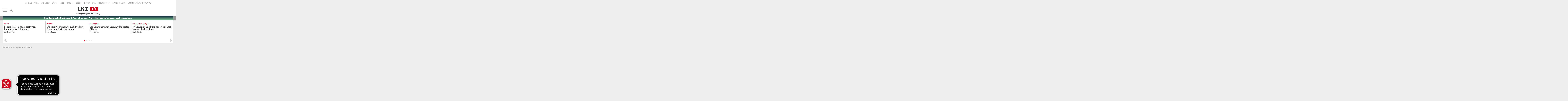

--- FILE ---
content_type: text/html; charset=utf-8
request_url: https://www.lkz.de/bildergalerien/bildergalerie-ludwigsburg_galerie,-46-neb-fussbalturnier-_mediagalid,732.html
body_size: 28885
content:
<!DOCTYPE html><html lang=de><head><script>  document.cookie = '__adblocker=; expires=Thu, 01 Jan 1970 00:00:00 GMT; path=/'
  var setNptTechAdblockerCookie = function (adblocker) {
    var d = new Date()
    d.setTime(d.getTime() + 60 * 5 * 1000)
    document.cookie = '__adblocker=' + (adblocker ? 'true' : 'false') + '; expires=' + d.toUTCString() + '; path=/'
  }
  var script = document.createElement('script')
  script.setAttribute('async', true)
  script.setAttribute('src', '//www.npttech.com/advertising.js')
  script.setAttribute('onerror', 'setNptTechAdblockerCookie(true);')
  document.getElementsByTagName('head')[0].appendChild(script)
</script><meta charset="utf-8"><meta content="IE=edge" http-equiv=X-UA-Compatible><meta name="pragma" content="no-cache"><meta name="cache-control" content="no-store, no-cache, must-revalidate, post-check=0, pre-check=0, proxy-revalidate"><meta name="generator" content="redFACT7 CMS, powered by www.newsfactory.de"><meta name="keywords" content=""><meta name="viewport" content="width=device-width,minimum-scale=1"><meta name="description" content="46. NEB-Fußbalturnier"><meta name=robots content="index,follow,max-image-preview:large"><meta property="og:type" content="article"><meta property="og:image" content="https://www.lkz.de/cms_media/module_img/1515/757607_1_detailhalf_020817_stollenberg_051.jpg"><meta property="og:url" content="https://www.lkz.de/bildergalerien/bildergalerie-ludwigsburg_galerie,-46-neb-fussbalturnier-_mediagalid,732.html"><meta property="og:title" content="46. NEB-Fußbalturnier"><meta property="og:description" content="46. NEB-Fußbalturnier"><meta property="twitter:card" content="summary_large_image"><meta property="twitter:site" content="@LKZ_online"><meta property="twitter:site_name" content="Ludwigsburger Kreiszeitung"><meta property="twitter:title" content="46. NEB-Fußbalturnier"><meta property="twitter:image" content="https://www.lkz.de/cms_media/module_img/1515/757607_1_detailhalf_020817_stollenberg_051.jpg"><title>46. NEB-Fußbalturnier</title><link rel=canonical href="https://www.lkz.de/bildergalerien/bildergalerie-ludwigsburg_galerie,-46-neb-fussbalturnier-_mediagalid,732.html"><link rel=stylesheet href="/cms_minify/100/styles/style_1768392731.css"><link rel="alternate" type="application/rss+xml" href="https://www.lkz.de/feed/6-RSS_Feed_Stadt_Ludwigsburg.xml" title="Ludwigsburger Kreiszeitung - Nachrichten Stadt Ludwigsburg"/>
<link rel="alternate" type="application/rss+xml" href="https://www.lkz.de/feed/7-RSS_Feed_Kreis_Ludwigsburg.xml" title="Ludwigsburger Kreiszeitung - Nachrichten Landkreis Ludwigsburg"/>
<link rel="alternate" type="application/rss+xml" href="https://www.lkz.de/feed/8-RSS_Feed_Blaulicht.xml" title="Ludwigsburger Kreiszeitung - Polizeimeldungen und Blaulicht"/>
<link rel="alternate" type="application/rss+xml" href="https://www.lkz.de/feed/9-RSS_Feed_Lokalsport.xml" title="Ludwigsburger Kreiszeitung - Lokalsport"/>
<script>        window.ucIdNonplus = "QWJSNnT7p8Kqv6";
        window.ucIdPlus = "foDBWgkJETi7DI";
        window.scobySegments = {"unknown":"lkz-before-consent","nonplus":"lkz-free","plus":"lkz-plus"};
    </script><meta data-privacy-proxy-server=https://privacy-proxy-server.usercentrics.eu><script src=https://privacy-proxy.usercentrics.eu/latest/uc-block.bundle.js></script><script>	/**/
	var nfyJsParams = {"pageid":1009,"puid":100,"costart":0,"cosearch":"","cosort":"","dateTo":"","dateFrom":"","f":"all","namesearch":"","lastnamesearch":"","arid":0,"mediagalid":"732","datesearch":0};
	/**/
</script><script src="/cms_minify/100/javascript/javascript_1768392731.js"></script><script>nfyDomain = 'https://www.lkz.de'</script><script>window.adBlock = true</script><meta content=115477815208298 property=fb:pages><meta content=1635692669995096 property="fb:app_id"><meta content=ny3p4kdqbkzg5z9u59i9xbkxfsenpv name=facebook-domain-verification><script>		dataLayer = [{
			"zone": "family_fotos",
			"oms": "family_fotos",
			"url1" : "bildergalerien",
			"url2" : "bildergalerie-ludwigsburg",
			"url3" : "",
			"url4" : "",
			"url5" : "",
			"seitentyp" : "",
			"sonderanzeigen" : "true"
		}];
		</script><script type=text/plain data-usercentrics="Google Tag Manager">		/**/
			(function(w,d,s,l,i){w[l]=w[l]||[];w[l].push(
            {'gtm.start': new Date().getTime(),event:'gtm.js'}
            );var f=d.getElementsByTagName(s)[0],
            j=d.createElement(s),dl=l!='dataLayer'?'&l='+l:'';j.async=true;j.src=
            'https://www.googletagmanager.com/gtm.js?id='+i+dl;f.parentNode.insertBefore(j,f);
            })(window,document,'script','dataLayer','GTM-K54QMR');/**/
        </script><script src="/pu_lkz/scripts/advertisement.js"></script><!--NFYSTATUS--><!--[if (gte IE 6)&(lte IE 8)]><script src=//cdnjs.cloudflare.com/ajax/libs/html5shiv/3.7.3/html5shiv.js></script><![endif]--><script>			saNativeAdsCategory = "galeriedetail";
		</script><script class=nfycUC type=text/plain>          (function () {
            var s = document.createElement('script')
            s.type = 'text/javascript'
            s.async = true
            s.src = 'https://d.nativendo.de/cds/delivery/init?lkz_target=' + saNativeAdsCategory
            var sc = document.getElementsByTagName('script')[0]
            sc.parentNode.insertBefore(s, sc)
          })()
        </script><script class=nfycUC type=text/plain>            /**/
            window._taboola = window._taboola || [];
            _taboola.push({article:'auto'});
            !function (e, f, u, i) {
              if (!document.getElementById(i)){
                e.async = 1;
                e.src = u;
                e.id = i;
                f.parentNode.insertBefore(e, f);
              }
            }(document.createElement('script'),
              document.getElementsByTagName('script')[0],
              '//cdn.taboola.com/libtrc/stroeergamma-lkz/loader.js',
              'tb_loader_script');
            if(window.performance && typeof window.performance.mark == 'function')
            {window.performance.mark('tbl_ic');}
            /**/
        </script><script class=nfycUC type=text/plain async data-src=https://d.smartico.one/get/hs/aeef3ba0f9af7999677226770c7f26ab23892ea5></script><script class=nfycUC type=text/plain async data-src=https://d.smartico.one/get/hs/b324c2e862967ab4fdcd52a7a16140c5f4d22a36></script><link class=nfycUC rel=stylesheet async data-href=https://d.smartico.one/get/hs/29edd331498a5ea5ca54bd06c29b0e841eabff5c><script>            if (typeof uc !== 'undefined') {
                // reload page on insta opt-in
                uc.reloadOnOptIn('SyUQ54odobQ');
            }
        </script><script src="https://www.lkz.de/pu_lkz/scripts/nfy-embed.js" async></script>
<link href="/pu_lkz/favicon/apple-touch-icon.png" rel=apple-touch-icon sizes=180x180><link href="/pu_lkz/favicon/favicon-32x32.png" rel=icon type=image/png sizes=32x32><link href="/pu_lkz/favicon/favicon-16x16.png" rel=icon type=image/png sizes=16x16><link href="/pu_lkz/favicon/site.webmanifest" rel=manifest><link href="/pu_lkz/favicon/safari-pinned-tab.svg" rel=mask-icon color=#cc071e><link href="/pu_lkz/favicon/favicon.ico" rel="shortcut icon"><meta content=#b91d47 name=msapplication-TileColor><meta content="/pu_lkz/favicon/browserconfig.xml" name=msapplication-config><meta content=#ffffff name=theme-color><script>var uuSymplr,allCookiesSymplr=document.cookie.split(";").map((e=>e.split("="))).reduce(((e,[i,o])=>({...e,[i.trim()]:decodeURIComponent(o)})),{});function createCookieSymplr(e,i){var o=e;if(void 0===(uuSymplr=allCookiesSymplr.uniqueUser)){let e=(Date.now()+window.navigator.userAgent+websiteSymplr).toString();uuSymplr=sha256(e),document.cookie=`uniqueUser=${uuSymplr};max-age=31536000;path=/;SameSite=Strict; Secure`}if(o){var u=allCookiesSymplr.uniqueUserLi;void 0===u&&(u=sha256(i),document.cookie=`uniqueUserLi=${u};max-age=31536000;path=/;SameSite=Strict; Secure`),uuSymplr=u}else document.cookie="uniqueUserLi=; max-age=0"}</script><script class=nfycUC data-src=https://cdns.symplr.de/lkz.de/lkz.js defer></script><script class=nfycUC type=text/plain async data-src=https://d.smartico.one/get/hs/aeef3ba0f9af7999677226770c7f26ab23892ea5></script><script class=nfycUC type=text/plain async data-src=https://d.smartico.one/get/hs/b324c2e862967ab4fdcd52a7a16140c5f4d22a36></script><link class=nfycUC rel=stylesheet async data-href=https://d.smartico.one/get/hs/29edd331498a5ea5ca54bd06c29b0e841eabff5c><script>        const FORCETWOCLICK = true;
        const NFYEMBED = {
            'publicationFolderName': 'pu_all',
            'publicationId': 100
        };
    </script><script src=//applets.ebxcdn.com/ebx.js id=ebx async></script><script src=https://cdn.eye-able.com/configs/www.lkz.de.js async></script><script src=https://cdn.eye-able.com/public/js/eyeAble.js async></script><script class=nfycUC type=text/plain async data-src=https://cl-eu9.k5a.io/695b7c66408956434c0db253.js></script></head><body class="nfy-responsive nfy-pu-100 nfy-ov-bg" itemscope itemtype=http://schema.org/WebPage><noscript><iframe width=0 height=0 style=display:none;visibility:hidden uc-src="//www.googletagmanager.com/ns.html?id=GTM-K54QMR"></iframe></noscript><div class=nfy-outer><div class=nfy-inner><header class="nfy-header "><div class="nfy-generic nfy-hide-mobile"><ul class=nfy-generic-inner><li><a href="https://abo.lkz.de/?utm_source=lkz-website&amp;utm_medium=top-navigation&amp;utm_campaign=abo-service" target="_self" class="nfy-navigation-internal-link">Abo & Service</a> </li><li><a href="https://epaper.lkz.de/?utm_source=lkz-website&amp;utm_medium=Link&amp;utm_campaign=epaper" target="_blank" class="nfy-navigation-internal-link">e-paper</a> </li><li><a href="https://shop.lkz.de/?utm_source=lkz-website&amp;utm_medium=Link&amp;utm_campaign=LKZShop" target="_blank" class="nfy-navigation-internal-link">Shop</a> </li><li><a href="https://jobsinludwigsburg.de/arbeitgeber/ungeheuer-ulmer-kg-gmbh-co--45178#jobs" target="_blank" class="nfy-navigation-internal-link">Jobs</a> </li><li><a href="https://trauer.lkz.de" target="_blank" class="nfy-navigation-internal-link">Trauer</a> </li><li><a href="https://liebeinludwigsburg.de/?utm_source=lkz-website&amp;utm_medium=topmenu&amp;utm_campaign=LiebeinLudwigsburg" target="_blank" class="nfy-navigation-internal-link">Liebe</a> </li><li><a href="https://www.lkz.de/medienhaus/leserreisen.html" class="">Leserreisen</a> </li><li><a href="https://www.lkz.de/newsletter.html" class="">Newsletter</a> </li><li><a href="https://tv.lkz.de/" class="">TV Programm</a> </li><li><a href="https://medienhaus.u-u.de/wahlwerbung-ttpw/" target="_blank" class="nfy-navigation-internal-link">Wahlwerbung TTPW-VO</a> </li></ul></div>
<div class=nfy-header-inner><div class=nfy-myaccount-dropdown><span class=nfy-myaccount-dropdown-item id=pianoEmailField></span><a href="/benutzerkonto.html" class=nfy-myaccount-dropdown-item>Mein Benutzerkonto </a><a class="nfy-myaccount-dropdown-item nfy-logout" id=pianoLogoutButton>Ausloggen</a></div><div class=nfy-inner-left><a id=nfy-menu-toggle-mobile><span class=nfy-burger-menu-btn><span></span></span></a><a class="nfy-nav-search nfy-hide-mobile"><i class="fa fa-search"></i></a></div><div class=nfy-logo><a title="Ludwigsburger Kreiszeitung" href="https://www.lkz.de/"><img src="/pu_lkz/img/lkzde-logo-2025.svg" title="Ludwigsburger Kreiszeitung" width=92 height=20 alt="Ludwigsburger Kreiszeitung"> </a></div><div class=nfy-inner-right><div class=nfy-myaccount-menu-wrapper><div id=piano-myaccount-menu><a class=nfy-logged-in style="display: none;" id=pianoLoggedInIcon><span></span></a><a class=nfy-log-in style="display: none;" id=pianoLoggedOutIcon><span></span></a></div></div></div></div><nav class="nfy-layer nfy-mega-nav nfy-nav-list-toggle"><a class=nfy-close id=nfy-menu-toggle-close><span class=nfy-close-inner><span></span></span>Schliessen</a><div class=nfy-layer-inner><form class="nfy-search-form nfy-flex-form" method=post action="https://www.lkz.de/suche.html"><div class="nfy-form-wrapper nfy-search-input"><input class="nfy-width-xlarge nfy-singlecol_textfeld" type=text name=cosearch autofocus placeholder="Suchbegriff eingeben"></div><div class="nfy-form-wrapper nfy-quarter-col nfy-form-search-btn"><button class=nfy-form-search-btn type=submit><i class="fa fa-search"></i></button></div></form><ul class=nfy-nav-list><li class=nfy-nav-list-item><a href="https://www.lkz.de/">Startseite</a></li><li class=nfy-nav-list-item> <a href="https://www.lkz.de/lokales.html" target="_self" class="nfy-has-submenu">Lokales</a><ul class=nfy-nav-subnav><li class=nfy-nav-list-item><a href="https://www.lkz.de/lokales/stadt-ludwigsburg.html" target="_self" class="">Stadt Ludwigsburg</a> </li><li class=nfy-nav-list-item><a href="https://www.lkz.de/lokales/landkreis-ludwigsburg.html" target="_self" class="">Landkreis Ludwigsburg</a> </li><li class=nfy-nav-list-item><a href="https://www.lkz.de/lokales/blaulicht.html" target="_self" class="">Blaulicht und Verkehrsmeldungen</a> </li><li class=nfy-nav-list-item><a href="https://www.lkz.de/lokales/wirtschaft-lokal.html" target="_self" class="">Wirtschaft</a> </li><li class=nfy-nav-list-item><a href="https://www.lkz.de/lokales/kultur-lokal.html" target="_self" class="">Kultur und Veranstaltungen</a> </li><li class=nfy-nav-list-item><a href="https://www.lkz.de/lokales/shoppen-und-ausgehen.html" target="_self" class="">Gastronomie und Shopping</a> </li><li class=nfy-nav-list-item><a href="https://www.lkz.de/lokales/essen-und-trinken.html" target="_self" class="">Essen und Trinken</a> </li></ul></li><li class=nfy-nav-list-item> <a href="https://www.lkz.de/sport.html" target="_self" class="nfy-has-submenu">Sport</a><ul class=nfy-nav-subnav><li class=nfy-nav-list-item><a href="https://www.lkz.de/sport/basketball.html" target="_self" class="">MHP-Riesen Ludwigsburg</a> </li><li class=nfy-nav-list-item><a href="https://www.lkz.de/sport/eishockey.html" target="_self" class="">Bietigheim Steelers</a> </li><li class=nfy-nav-list-item><a href="https://www.lkz.de/sport/hb-ludwigsburg.html" target="_self" class="">HB Ludwigsburg</a> </li><li class=nfy-nav-list-item><a href="https://www.lkz.de/sport/sgbbm.html" target="_self" class="">SG BBM Bietigheim</a> </li><li class=nfy-nav-list-item><a href="https://www.lkz.de/sport/handball.html" target="_self" class="">Handball in der Region</a> </li><li class=nfy-nav-list-item><a href="https://www.lkz.de/sport/fu%C3%9Fball.html" target="_self" class="">Fußball in der Region</a> </li><li class=nfy-nav-list-item><a href="https://www.lkz.de/sport/sonstiger-sport.html" target="_self" class="">Sport in der Region</a> </li></ul></li><li class=nfy-nav-list-item> <a href="https://www.lkz.de/%C3%BCberregionales.html" target="_self" class="nfy-has-submenu">Überregionales</a><ul class=nfy-nav-subnav><li class=nfy-nav-list-item><a href="https://www.lkz.de/%c3%bcberregionales/stuttgart-s%C3%BCdwest.html" target="_self" class="">Stuttgart & Südwest</a> </li><li class=nfy-nav-list-item><a href="https://www.lkz.de/%c3%bcberregionales/deutschland.html" target="_self" class="">Deutschland</a> </li><li class=nfy-nav-list-item><a href="https://www.lkz.de/%c3%bcberregionales/weltweit.html" target="_self" class="">Weltweit</a> </li></ul></li><li class=nfy-nav-list-item> <a href="https://www.lkz.de/serien.html" target="_self" class="nfy-has-submenu">Themenschwerpunkte</a><ul class=nfy-nav-subnav><li class=nfy-nav-list-item><a href="https://www.lkz.de/serien/landtagswahl-2026.html" target="_self" class="">Landtagswahl Baden-Württemberg 2026</a> </li><li class=nfy-nav-list-item><a href="https://www.lkz.de/serien/bluehendes-barock.html" target="_self" class="">Blühendes Barock</a> </li><li class=nfy-nav-list-item><a href="https://www.lkz.de/serien/wohnen-aber-wie.html" target="_self" class="">WOHNEN! ABER WIE?</a> </li><li class=nfy-nav-list-item><a href="https://www.lkz.de/serien/schwerpunkt-schule.html" target="_self" class="">Schwerpunkt Schule</a> </li></ul></li><li class=nfy-nav-list-item> <a href="https://www.lkz.de/bildergalerien.html" target="_self" class="nfy-active">Bildergalerien und Videos</a></li><li class=nfy-nav-list-item> <a href="https://www.lkz.de/newsletter.html" target="_self" class="">Newsletter</a></li><li class=nfy-nav-list-item> <a href="https://lkz.de/unternehmen/" target="_blank" class="">Branchenverzeichnis</a></li><li class=nfy-nav-list-item> <a href="https://www.lkz.de/podcast.html" target="_self" class="">Podcast</a></li><li class=nfy-nav-list-item> <a href="https://www.lkz.de/downloads.html" target="_self" class="nfy-has-submenu">Downloads</a><ul class=nfy-nav-subnav><li class=nfy-nav-list-item><a href="https://lkz.de/REST/frontend/download/b2IvMy8xNTAxXzJfTHVuY2h0aW1lXzAzMTIxOC5wZGY,/Lunchtime_031218.pdf?download=0" target="_blank" class="">Lunchtime Mittagstisch</a> </li><li class=nfy-nav-list-item><a href="https://lkz.de/cms_media/module_ob/2/1479_2_Besenkalender_041218.pdf" target="_blank" class="">Besenkalender</a> </li><li class=nfy-nav-list-item><a href="https://www.lkz.de/REST/frontend/download/b2IvMy8xNTQxXzcxX0ZhY2hsZXV0ZV9MS1pfMDgwMTI1LnBkZg,,/Fachleute_LKZ_080125.pdf" target="_blank" class="">Fachleute im Kreis Ludwigsburg</a> </li><li class=nfy-nav-list-item><a href="https://lkz.de/cms_media/module_ob/2/1498_1_Rechtsanwaelte_Steuerberater_Wirtschaftspruefer.pdf" target="_blank" class="">Rechtsanwälte, Steuerberater, Wirtschaftsprüfer</a> </li></ul></li><li class=nfy-nav-list-item> <a href="https://abo.lkz.de/" target="_blank" class="nfy-has-submenu">Abonnement</a><ul class=nfy-nav-subnav><li class=nfy-nav-list-item><a href="https://abo.lkz.de/business-bildung/" target="_blank" class="">Business-Abo</a> </li><li class=nfy-nav-list-item><a href="https://abo.lkz.de/business-bildung/#Zeitungspate" target="_blank" class="">Zeitungspate</a> </li><li class=nfy-nav-list-item><a href="https://www.lkz.de/abo/zisch.html" target="_self" class="">Zeitung in der Schule</a> </li></ul></li><li class=nfy-nav-list-item> <a href="https://www.lkz.de/plus.html" target="_self" class="">LKZ plus</a></li><li class=nfy-nav-list-item> <a href="https://epaper.lkz.de/titles/" target="_blank" class="">e-paper</a></li><li class=nfy-nav-list-item> <a href="https://tv.lkz.de/" target="_blank" class="">TV Programm</a></li><li class=nfy-nav-list-item> <a href="https://www.lkz.de/raetsel.html" target="_self" class="">Rätsel</a></li><li class=nfy-nav-list-item> <a href="https://www.lkz.de/ratgeber.html" target="_self" class="">Ratgeber</a></li><li class=nfy-nav-list-item> <a href="https://www.lkz.de/service.html" target="_self" class="nfy-has-submenu">Service</a><ul class=nfy-nav-subnav><li class=nfy-nav-list-item><a href="https://trauer.lkz.de" target="_self" class="">Traueranzeigen</a> </li><li class=nfy-nav-list-item><a href="https://anzeigen.lkz.de" target="_blank" class="">Kleinanzeigen</a> </li><li class=nfy-nav-list-item><a href="https://www.lkz.de/service/mediadaten.html" target="_self" class="">Mediadaten</a> </li><li class=nfy-nav-list-item><a href="https://www.lkz.de/service/kontakt.html" target="_self" class="">Kundencenter und Kontakt</a> </li></ul></li><li class=nfy-nav-list-item> <a href="https://medienhaus.u-u.de/" target="_blank" class="nfy-has-submenu">Medienhaus Ungeheuer+Ulmer</a><ul class=nfy-nav-subnav><li class=nfy-nav-list-item><a href="https://auktion.lkz.de/" target="_blank" class="">LKZ Auktion</a> </li><li class=nfy-nav-list-item><a href="https://medienhaus.u-u.de/publishing/" target="_blank" class="">Magazine</a> </li><li class=nfy-nav-list-item><a href="https://www.lkz.de/medienhaus/ortsbl%C3%A4tter.html" target="_self" class="">Ortsblätter</a> </li><li class=nfy-nav-list-item><a href="https://veranstaltungen.lkz.de/helferherz/" target="_blank" class="">Helferherz</a> </li><li class=nfy-nav-list-item><a href="https://jobsinludwigsburg.de" target="_blank" class="">Jobs in Ludwigsburg</a> </li><li class=nfy-nav-list-item><a href="https://liebeinludwigsburg.de/?AID=LKZ_Menu" target="_blank" class="">Liebe in Ludwigsburg</a> </li><li class=nfy-nav-list-item><a href="https://www.lkz.de/shop" target="_blank" class="">LKZ Shop</a> </li><li class=nfy-nav-list-item><a href="https://www.lkz.de/medienhaus/leserreisen.html" target="_self" class="">Leserreisen</a> </li><li class=nfy-nav-list-item><a href="http://veranstaltungen.lkz.de" target="_blank" class="">Events</a> </li></ul></li></ul><div class=nfy-social-box><a href="http://www.facebook.com/ludwigsburger.kreiszeitung" target="_blank"><i class="nfy-facebook"></i></a><a href="https://www.instagram.com/ludwigsburgerkreiszeitung/" target="_blank"><i class="fab fa-instagram"></i></a><a href="https://www.whatsapp.com/channel/0029VaGVNVr0wajs2DbV6E1q" target="_blank"><i class="fab fa-whatsapp"></i></a><a href="https://www.youtube.com/LKZchannel" target="_blank"><i class="fab fa-youtube"></i></a><a href="https://www.lkz.de/rssfeed.html" target="_self"><i class="fas fa-rss"></i></a></div></div></nav>
 <aside class="nfy-search nfy-layer" id=nfy-search-layer><a class=nfy-close id=nfy-search-toggle-close><span class=nfy-close-inner><span></span></span>Schliessen</a><div class=nfy-layer-inner><form class="nfy-search-form nfy-flex-form" method=post action="https://www.lkz.de/suche.html"><div class="nfy-form-wrapper nfy-search-input"><input class="nfy-width-xlarge nfy-singlecol_textfeld" type=text name=cosearch autofocus placeholder="Suchbegriff eingeben"></div><div class="nfy-form-wrapper nfy-quarter-col nfy-form-search-btn"><button class=nfy-form-search-btn type=submit><i class="fa fa-search"></i></button></div></form><div class=nfy-element-header>Topthemen</div><ul class=nfy-ressort-links><li><a href="https://www.lkz.de/lokales/stadt-ludwigsburg.html" class="">Stadt Ludwigsburg</a> </li><li><a href="https://www.lkz.de/lokales/blaulicht.html" class="">Blaulicht und Verkehrsmeldungen</a> </li><li><a href="https://www.lkz.de/lokales/landkreis-ludwigsburg.html" class="">Landkreis Ludwigsburg</a> </li><li><a href="https://www.lkz.de/serien/bluehendes-barock.html" class="">Blühendes Barock</a> </li><li><a href="https://jobsinludwigsburg.de" class="">Jobs in Ludwigsburg</a> </li><li><a href="https://www.lkz.de/bildergalerien.html" class="">Bildergalerien und Videos</a> </li><li><a href="https://epaper.lkz.de/?utm_source=lkz-website&amp;utm_medium=Link&amp;utm_campaign=epaper" target="_blank" class="nfy-navigation-internal-link">e-paper</a> </li></ul> <div class=nfy-social-box><a href="http://www.facebook.com/ludwigsburger.kreiszeitung" target="_blank"><i class="nfy-facebook"></i></a><a href="https://www.instagram.com/ludwigsburgerkreiszeitung/" target="_blank"><i class="fab fa-instagram"></i></a><a href="https://www.whatsapp.com/channel/0029VaGVNVr0wajs2DbV6E1q" target="_blank"><i class="fab fa-whatsapp"></i></a><a href="https://www.youtube.com/LKZchannel" target="_blank"><i class="fab fa-youtube"></i></a><a href="https://www.lkz.de/rssfeed.html" target="_self"><i class="fas fa-rss"></i></a></div></div></aside>
</header><div class="nfy-container  nfy-non-editorial" id=main><ol class="nfy-breadcrumb nfy-inner-section" itemscope itemtype=https://schema.org/BreadcrumbList><li class=nfy-breadcrumb-item itemprop=itemListElement itemscope itemtype=https://schema.org/ListItem><a itemprop=item itemscope itemtype=https://schema.org/WebPage href="https://www.lkz.de/" itemid="https://www.lkz.de/"><span itemprop=name>Startseite</span></a><meta itemprop=position content="1"></li><li class=nfy-breadcrumb-item itemprop=itemListElement itemscope itemtype=https://schema.org/ListItem><a itemprop=item itemscope itemtype=https://schema.org/WebPage href="https://www.lkz.de/bildergalerien.html" itemid="https://www.lkz.de/bildergalerien.html"><span itemprop=name>Bildergalerien und Videos</span></a><meta itemprop=position content="2"></li></ol>
<div class=nfy-content> <div class=nfy-cobo><div class=nfy-cobo-html><a href="https://abo.lkz.de/" target="_blank" title="Leseangebote"><div class="nfy-ads-line" style="background: linear-gradient(to bottom, #0d283d, #7fc292) !important;">
    <span class="nfy-break">Ihre Zeitung. Ihr Rhythmus. E-Paper, Plus oder Print – hier attraktive Leseangebote sichern.</span>
</div></a></div></div>
<section class="nfy-latest-headlines-box nfy-teaser-box"><div class=slick-slider id="mslider-245"><div class=slick-slide><div class="nfy-col nfy-col-12"><div class="nfy-teaser nfy-ar-teaser nfy-latest-headline"><a href="/%c3%bcberregionales/stuttgart-s%C3%BCdwest_artikel,-popmusical-julia-zieht-von-hamburg-nach-stuttgart-_arid,856329.html"><h3 class="nfy-teaser-headline nfy-teaser-small-headline"><span class=nfy-category>Musik</span>  <span class=nfy-teaser-headline-inner>Popmusical «& Julia» zieht von Hamburg nach Stuttgart</span></h3><time datetime="2026-02-02T06:02:00+01:00">02. Februar 2026 06:02 Uhr</time></a></div></div>
</div><div class=slick-slide><div class="nfy-col nfy-col-12"><div class="nfy-teaser nfy-ar-teaser nfy-latest-headline"><a href="/%c3%bcberregionales/stuttgart-s%C3%BCdwest_artikel,-wo-zum-wochenstart-im-suedwesten-nebel-und-glatteis-drohen-_arid,856327.html"><h3 class="nfy-teaser-headline nfy-teaser-small-headline"><span class=nfy-category>Wetter</span>  <span class=nfy-teaser-headline-inner>Wo zum Wochenstart im Südwesten Nebel und Glatteis drohen</span></h3><time datetime="2026-02-02T05:57:00+01:00">02. Februar 2026 05:57 Uhr</time></a></div></div>
</div><div class=slick-slide><div class="nfy-col nfy-col-12"><div class="nfy-teaser nfy-ar-teaser nfy-latest-headline"><a href="/%C3%BCberregionales_artikel,-bad-bunny-gewinnt-grammy-fuer-bestes-album-_arid,856325.html"><h3 class="nfy-teaser-headline nfy-teaser-small-headline"> <span class=nfy-category>Los Angeles</span> <span class=nfy-teaser-headline-inner>Bad Bunny gewinnt Grammy für bestes Album</span></h3><time datetime="2026-02-02T05:41:00+01:00">02. Februar 2026 05:41 Uhr</time></a></div></div>
</div><div class=slick-slide><div class="nfy-col nfy-col-12"><div class="nfy-teaser nfy-ar-teaser nfy-latest-headline"><a href="/%c3%bcberregionales/stuttgart-s%C3%BCdwest_artikel,-wahnsinn-freiburg-hadert-mit-last-minute-rueckschlaegen-_arid,856324.html"><h3 class="nfy-teaser-headline nfy-teaser-small-headline"><span class=nfy-category>Fußball-Bundesliga</span>  <span class=nfy-teaser-headline-inner>«Wahnsinn»: Freiburg hadert mit Last-Minute-Rückschlägen</span></h3><time datetime="2026-02-02T05:29:00+01:00">02. Februar 2026 05:29 Uhr</time></a></div></div>
</div><div class=slick-slide><div class="nfy-col nfy-col-12"><div class="nfy-teaser nfy-ar-teaser nfy-latest-headline"><a href="/%c3%bcberregionales/stuttgart-s%C3%BCdwest_artikel,-trend-bei-luxusuhren-zu-kleineren-modellen-und-mut-zur-farbe-_arid,856317.html"><h3 class="nfy-teaser-headline nfy-teaser-small-headline"><span class=nfy-category>Uhrenmarkt</span>  <span class=nfy-teaser-headline-inner>Trend bei Luxusuhren zu kleineren Modellen und Mut zur Farbe</span></h3><time datetime="2026-02-02T04:03:00+01:00">02. Februar 2026 04:03 Uhr</time></a></div></div>
</div><div class=slick-slide><div class="nfy-col nfy-col-12"><div class="nfy-teaser nfy-ar-teaser nfy-latest-headline"><a href="/%c3%bcberregionales/stuttgart-s%C3%BCdwest_artikel,-was-pendler-am-warnstreiktag-beachten-muessen-_arid,856316.html"><h3 class="nfy-teaser-headline nfy-teaser-small-headline"><span class=nfy-category>Kommunale Verkehrsbetriebe</span>  <span class=nfy-teaser-headline-inner>Wo Bus und Bahn beim Warnstreik stillstehen – und wo nicht</span></h3><time datetime="2026-02-02T04:02:00+01:00">02. Februar 2026 04:02 Uhr</time></a></div></div>
</div><div class=slick-slide><div class="nfy-col nfy-col-12"><div class="nfy-teaser nfy-ar-teaser nfy-latest-headline"><a href="/%c3%bcberregionales/stuttgart-s%C3%BCdwest_artikel,-kollision-an-kreuzung-77-jaehriger-eingeklemmt-_arid,856314.html"><h3 class="nfy-teaser-headline nfy-teaser-small-headline"><span class=nfy-category>Unfall</span>  <span class=nfy-teaser-headline-inner>Kollision an Kreuzung - 77-Jähriger eingeklemmt</span></h3><time datetime="2026-02-02T01:35:00+01:00">02. Februar 2026 01:35 Uhr</time></a></div></div>
</div><div class=slick-slide><div class="nfy-col nfy-col-12"><div class="nfy-teaser nfy-ar-teaser nfy-latest-headline"><a href="/lokales/landkreis-ludwigsburg_artikel,-mehrheit-steht-hinter-sachsenheimer-energiepark-alleenfeld-_arid,856309.html"><h3 class="nfy-teaser-headline nfy-teaser-small-headline"><span class=nfy-plus-icon></span><span class=nfy-category>Bürgerentscheid</span>  <span class=nfy-teaser-headline-inner>Mehrheit steht hinter Sachsenheimer Energiepark Alleenfeld</span></h3><time datetime="2026-02-01T21:28:00+01:00">01. Februar 2026 21:28 Uhr</time></a></div></div>
</div><div class=slick-slide><div class="nfy-col nfy-col-12"><div class="nfy-teaser nfy-ar-teaser nfy-latest-headline"><a href="/sport/eishockey_artikel,-16-bietigheim-steelers-erleben-in-rosenheim-einen-sonntag-zum-vergessen-_arid,856308.html"><h3 class="nfy-teaser-headline nfy-teaser-small-headline"><span class=nfy-plus-icon></span><span class=nfy-category>Deutsche Eishockey Liga 2</span>  <span class=nfy-teaser-headline-inner>1:6 – Bietigheim Steelers erleben in Rosenheim einen Sonntag zum Vergessen</span></h3><time datetime="2026-02-01T20:14:00+01:00">01. Februar 2026 20:14 Uhr</time></a></div></div>
</div><div class=slick-slide><div class="nfy-col nfy-col-12"><div class="nfy-teaser nfy-ar-teaser nfy-latest-headline"><a href="/%C3%BCberregionales_artikel,-deutsche-handballer-verlieren-em-finale-_arid,856307.html"><h3 class="nfy-teaser-headline nfy-teaser-small-headline"><span class=nfy-category>Niederlage gegen Dänemark</span>  <span class=nfy-teaser-headline-inner>Deutsche Handballer verlieren EM-Finale</span></h3><time datetime="2026-02-01T19:39:00+01:00">01. Februar 2026 19:39 Uhr</time></a></div></div>
</div><div class=slick-slide><div class="nfy-col nfy-col-12"><div class="nfy-teaser nfy-ar-teaser nfy-latest-headline"><a href="/%c3%bcberregionales/stuttgart-s%C3%BCdwest_artikel,-guirassy-trifft-wieder-bvb-mit-viel-muehe-gegen-heidenheim-_arid,856305.html"><h3 class="nfy-teaser-headline nfy-teaser-small-headline"><span class=nfy-category>Borussia Dortmund</span>  <span class=nfy-teaser-headline-inner>Guirassy trifft wieder - Schlotterbeck spricht vom Titel</span></h3><time datetime="2026-02-01T19:32:00+01:00">01. Februar 2026 19:32 Uhr</time></a></div></div>
</div><div class=slick-slide><div class="nfy-col nfy-col-12"><div class="nfy-teaser nfy-ar-teaser nfy-latest-headline"><a href="/%c3%bcberregionales/stuttgart-s%C3%BCdwest_artikel,-mehrere-auszeichnungen-fuer-die-erinnerung-an-juedisches-leben-_arid,856304.html"><h3 class="nfy-teaser-headline nfy-teaser-small-headline"><span class=nfy-category>Obermayer Awards</span>  <span class=nfy-teaser-headline-inner>Mehrere Auszeichnungen für die Erinnerung an jüdisches Leben</span></h3><time datetime="2026-02-01T18:32:00+01:00">01. Februar 2026 18:32 Uhr</time></a></div></div>
</div><div class=slick-slide><div class="nfy-col nfy-col-12"><div class="nfy-teaser nfy-ar-teaser nfy-latest-headline"><a href="/%c3%bcberregionales/stuttgart-s%C3%BCdwest_artikel,-frau-rammt-bei-rot-drei-autos-zwei-verletzte-_arid,856303.html"><h3 class="nfy-teaser-headline nfy-teaser-small-headline"><span class=nfy-category>Unfall</span>  <span class=nfy-teaser-headline-inner>Frau rammt bei Rot drei Autos – zwei Verletzte</span></h3><time datetime="2026-02-01T18:23:00+01:00">01. Februar 2026 18:23 Uhr</time></a></div></div>
</div><div class=slick-slide><div class="nfy-col nfy-col-12"><div class="nfy-teaser nfy-ar-teaser nfy-latest-headline"><a href="/lokales/landkreis-ludwigsburg_artikel,-nachwuchstalente-ueberzeugen-bei-jugend-musiziert-in-ditzingen-_arid,856301.html"><h3 class="nfy-teaser-headline nfy-teaser-small-headline"><span class=nfy-plus-icon></span><span class=nfy-category>Regionalwettbewerb ausgetragen</span>  <span class=nfy-teaser-headline-inner>Nachwuchstalente überzeugen bei „Jugend musiziert“ in Ditzingen</span></h3><time datetime="2026-02-01T18:30:00+01:00">01. Februar 2026 18:30 Uhr</time></a></div></div>
</div><div class=slick-slide><div class="nfy-col nfy-col-12"><div class="nfy-teaser nfy-ar-teaser nfy-latest-headline"><a href="/lokales/landkreis-ludwigsburg_artikel,-artenschutz-fuer-bedrohte-architekturen-kritisiert-umgang-mit-kunstwerk-von-fred-stelzig-_arid,856299.html"><h3 class="nfy-teaser-headline nfy-teaser-small-headline"><span class=nfy-plus-icon></span><span class=nfy-category>Wassermann-Wandkeramik aus dem Asperger Lehrschwimmbad</span>  <span class=nfy-teaser-headline-inner>„Artenschutz für bedrohte Architekturen“ kritisiert Umgang mit Kunstwerk von Fred Stelzig</span></h3><time datetime="2026-02-02T05:00:00+01:00">02. Februar 2026 05:00 Uhr</time></a></div></div>
</div><div class=slick-slide><div class="nfy-col nfy-col-12"><div class="nfy-teaser nfy-ar-teaser nfy-latest-headline"><a href="/lokales/stadt-ludwigsburg_artikel,-brennholz-heiss-begehrt-preise-steigen-bei-versteigerung-in-poppenweiler-_arid,856298.html"><h3 class="nfy-teaser-headline nfy-teaser-small-headline"><span class=nfy-plus-icon></span><span class=nfy-category>Ludwigsburger Lemberg</span>  <span class=nfy-teaser-headline-inner>Brennholz heiß begehrt: Preise steigen bei Versteigerung in Poppenweiler</span></h3><time datetime="2026-02-01T17:55:00+01:00">01. Februar 2026 17:55 Uhr</time></a></div></div>
</div></div><footer><a class=nfy-arrow id="mslider-245-prev"><i class="fa fa-angle-left"></i></a><a class=nfy-arrow id="mslider-245-next"><i class="fa fa-angle-right"></i></a></footer></section><script>  /*  */
  $('#mslider-245').slick({
    slidesToShow: 4,
    slidesToScroll: 4,
    dots: true,
    autoplay: false,
    pauseOnFocus: true,
    arrows: true,
    prevArrow: '#mslider-245-prev',
    nextArrow: '#mslider-245-next',

    responsive: [
      {
        breakpoint: 1024,
        settings: {
          slidesToShow: 3,
          slidesToScroll: 3,
        }
      },
      {
        breakpoint: 760,
        settings: {
          slidesToShow: 2,
          slidesToScroll: 2
        }
      },
      {
        breakpoint: 480,
        settings: {
          slidesToShow: 1,
          slidesToScroll: 1,
          dots: false
        }
      }
    ]

  })
  $('#mslider-245').on('afterChange', function (event, slick, currentSlide) {
    $('#mslider-245-counter').html(currentSlide + 4)
  })
  /*  */
</script>
<div class="nfy-pa nfy-pa-direct-content"> <div class="nfy-row-ad ">
                <div id="lkz.de_bb_1"></div>
			<script>
				if( window.adBlock === true )
				{
					var dummy = '<div class="nfy-block-hint"><span>Bitte deaktivieren Sie Ihren AdBlocker</span></div>';
					document.write(dummy);				
				}
			</script>
		

            </div><article class="nfy-detail nfy-media-detail" id=marker><header class="nfy-detail-header nfy-media-detail-functions"><aside class=nfy-detail-header-information><span class=nfy-category>Kreis Ludwigsburg</span> <span class=nfy-date>03.08.2017</span></aside><h1 class=nfy-detail-headline data-nfy-ga-label="46. NEB-Fußbalturnier">46. NEB-Fußbalturnier</h1><p class=nfy-detail-teaser><p>46. NEB-Fußbalturnier</p></p></header><div class="nfy-detail-inner-wrapper nfy-media-detail-inner-wrapper"><div class=nfy-detail-image-container><section class=nfy-media-image-slider-container><header class=nfy-media-image-header><span class=nfy-img-count><span id="mslider-732-counter">1</span> / <span id="mslider-732-count">57</span></span><a class=nfy-arrow id="mslider-732-prev"><i class="fa fa-angle-left"></i></a><a class=nfy-arrow id="mslider-732-next"><i class="fa fa-angle-right"></i></a></header><div class=slick-slider id="mslider-732"><div class=slick-slide><figure class="nfy-detail-image nfy-media-detail-image nfy-media-image-lightbox"><img src="/cms_media/module_img/1515/757607_1_articleorg_020817_stollenberg_051.jpg" alt="020817_stollenberg_051" width="800" height="534"><figcaption class=nfy-detail-figcaption><div class="nfy-caption-text nfy-caption-info"></div><div class="nfy-caption-author nfy-caption-info">Foto: Benjamin Stollenberg</div></figcaption></figure></div><div class=slick-slide><figure class="nfy-detail-image nfy-media-detail-image nfy-media-image-lightbox"><img src="/cms_media/module_img/1515/757606_1_articleorg_020817_stollenberg_050.jpg" alt="020817_stollenberg_050" width="800" height="534"><figcaption class=nfy-detail-figcaption><div class="nfy-caption-text nfy-caption-info"></div><div class="nfy-caption-author nfy-caption-info">Foto: Benjamin Stollenberg</div></figcaption></figure></div><div class=slick-slide><figure class="nfy-detail-image nfy-media-detail-image nfy-media-image-lightbox"><img src="/cms_media/module_img/1515/757605_1_articleorg_020817_stollenberg_049.jpg" alt="020817_stollenberg_049" width="534" height="800"><figcaption class=nfy-detail-figcaption><div class="nfy-caption-text nfy-caption-info"></div><div class="nfy-caption-author nfy-caption-info">Foto: Benjamin Stollenberg</div></figcaption></figure></div><div class=slick-slide><figure class="nfy-detail-image nfy-media-detail-image nfy-media-image-lightbox"><img src="/cms_media/module_img/1515/757604_1_articleorg_020817_stollenberg_048.jpg" alt="020817_stollenberg_048" width="800" height="534"><figcaption class=nfy-detail-figcaption><div class="nfy-caption-text nfy-caption-info"></div><div class="nfy-caption-author nfy-caption-info">Foto: Benjamin Stollenberg</div></figcaption></figure></div><div class=slick-slide><figure class="nfy-detail-image nfy-media-detail-image nfy-media-image-lightbox"><img src="/cms_media/module_img/1515/757603_1_articleorg_020817_stollenberg_047.jpg" alt="020817_stollenberg_047" width="800" height="534"><figcaption class=nfy-detail-figcaption><div class="nfy-caption-text nfy-caption-info"></div><div class="nfy-caption-author nfy-caption-info">Foto: Benjamin Stollenberg</div></figcaption></figure></div><div class=slick-slide><figure class="nfy-detail-image nfy-media-detail-image nfy-media-image-lightbox"><div id="lkz.de_mr_1"></div>
			<script>
				if( window.adBlock === true )
				{
					var dummy = '<div class="nfy-block-hint"><span>Bitte deaktivieren Sie Ihren AdBlocker</span></div>';
					document.write(dummy);				
				}
			</script>
		
</figure></div><div class=slick-slide><figure class="nfy-detail-image nfy-media-detail-image nfy-media-image-lightbox"><img src="/cms_media/module_img/1515/757602_1_articleorg_020817_stollenberg_046.jpg" alt="020817_stollenberg_046" width="800" height="534"><figcaption class=nfy-detail-figcaption><div class="nfy-caption-text nfy-caption-info"></div><div class="nfy-caption-author nfy-caption-info">Foto: Benjamin Stollenberg</div></figcaption></figure></div><div class=slick-slide><figure class="nfy-detail-image nfy-media-detail-image nfy-media-image-lightbox"><img src="/cms_media/module_img/1515/757601_1_articleorg_020817_stollenberg_045.jpg" alt="020817_stollenberg_045" width="800" height="534"><figcaption class=nfy-detail-figcaption><div class="nfy-caption-text nfy-caption-info"></div><div class="nfy-caption-author nfy-caption-info">Foto: Benjamin Stollenberg</div></figcaption></figure></div><div class=slick-slide><figure class="nfy-detail-image nfy-media-detail-image nfy-media-image-lightbox"><img src="/cms_media/module_img/1515/757600_1_articleorg_020817_stollenberg_044.jpg" alt="020817_stollenberg_044" width="800" height="534"><figcaption class=nfy-detail-figcaption><div class="nfy-caption-text nfy-caption-info"></div><div class="nfy-caption-author nfy-caption-info">Foto: Benjamin Stollenberg</div></figcaption></figure></div><div class=slick-slide><figure class="nfy-detail-image nfy-media-detail-image nfy-media-image-lightbox"><img src="/cms_media/module_img/1515/757599_1_articleorg_020817_stollenberg_043.jpg" alt="020817_stollenberg_043" width="534" height="800"><figcaption class=nfy-detail-figcaption><div class="nfy-caption-text nfy-caption-info"></div><div class="nfy-caption-author nfy-caption-info">Foto: Benjamin Stollenberg</div></figcaption></figure></div><div class=slick-slide><figure class="nfy-detail-image nfy-media-detail-image nfy-media-image-lightbox"><img src="/cms_media/module_img/1515/757598_1_articleorg_020817_stollenberg_042.jpg" alt="020817_stollenberg_042" width="800" height="534"><figcaption class=nfy-detail-figcaption><div class="nfy-caption-text nfy-caption-info"></div><div class="nfy-caption-author nfy-caption-info">Foto: Benjamin Stollenberg</div></figcaption></figure></div><div class=slick-slide><figure class="nfy-detail-image nfy-media-detail-image nfy-media-image-lightbox"><div id="lkz.de_mr_2"></div>
			<script>
				if( window.adBlock === true )
				{
					var dummy = '<div class="nfy-block-hint"><span>Bitte deaktivieren Sie Ihren AdBlocker</span></div>';
					document.write(dummy);				
				}
			</script>
		
</figure></div><div class=slick-slide><figure class="nfy-detail-image nfy-media-detail-image nfy-media-image-lightbox"><img src="/cms_media/module_img/1515/757597_1_articleorg_020817_stollenberg_041.jpg" alt="020817_stollenberg_041" width="800" height="534"><figcaption class=nfy-detail-figcaption><div class="nfy-caption-text nfy-caption-info"></div><div class="nfy-caption-author nfy-caption-info">Foto: Benjamin Stollenberg</div></figcaption></figure></div><div class=slick-slide><figure class="nfy-detail-image nfy-media-detail-image nfy-media-image-lightbox"><img src="/cms_media/module_img/1515/757596_1_articleorg_020817_stollenberg_040.jpg" alt="020817_stollenberg_040" width="534" height="800"><figcaption class=nfy-detail-figcaption><div class="nfy-caption-text nfy-caption-info"></div><div class="nfy-caption-author nfy-caption-info">Foto: Benjamin Stollenberg</div></figcaption></figure></div><div class=slick-slide><figure class="nfy-detail-image nfy-media-detail-image nfy-media-image-lightbox"><img src="/cms_media/module_img/1515/757595_1_articleorg_020817_stollenberg_039.jpg" alt="020817_stollenberg_039" width="800" height="534"><figcaption class=nfy-detail-figcaption><div class="nfy-caption-text nfy-caption-info"></div><div class="nfy-caption-author nfy-caption-info">Foto: Benjamin Stollenberg</div></figcaption></figure></div><div class=slick-slide><figure class="nfy-detail-image nfy-media-detail-image nfy-media-image-lightbox"><img src="/cms_media/module_img/1515/757594_1_articleorg_020817_stollenberg_038.jpg" alt="020817_stollenberg_038" width="534" height="800"><figcaption class=nfy-detail-figcaption><div class="nfy-caption-text nfy-caption-info"></div><div class="nfy-caption-author nfy-caption-info">Foto: Benjamin Stollenberg</div></figcaption></figure></div><div class=slick-slide><figure class="nfy-detail-image nfy-media-detail-image nfy-media-image-lightbox"><img src="/cms_media/module_img/1515/757593_1_articleorg_020817_stollenberg_037.jpg" alt="020817_stollenberg_037" width="800" height="534"><figcaption class=nfy-detail-figcaption><div class="nfy-caption-text nfy-caption-info"></div><div class="nfy-caption-author nfy-caption-info">Foto: Benjamin Stollenberg</div></figcaption></figure></div><div class=slick-slide><figure class="nfy-detail-image nfy-media-detail-image nfy-media-image-lightbox"><div id="lkz.de_mr_1"></div>
			<script>
				if( window.adBlock === true )
				{
					var dummy = '<div class="nfy-block-hint"><span>Bitte deaktivieren Sie Ihren AdBlocker</span></div>';
					document.write(dummy);				
				}
			</script>
		
</figure></div><div class=slick-slide><figure class="nfy-detail-image nfy-media-detail-image nfy-media-image-lightbox"><img src="/cms_media/module_img/1515/757592_1_articleorg_020817_stollenberg_036.jpg" alt="020817_stollenberg_036" width="800" height="534"><figcaption class=nfy-detail-figcaption><div class="nfy-caption-text nfy-caption-info"></div><div class="nfy-caption-author nfy-caption-info">Foto: Benjamin Stollenberg</div></figcaption></figure></div><div class=slick-slide><figure class="nfy-detail-image nfy-media-detail-image nfy-media-image-lightbox"><img src="/cms_media/module_img/1515/757591_1_articleorg_020817_stollenberg_035.jpg" alt="020817_stollenberg_035" width="800" height="534"><figcaption class=nfy-detail-figcaption><div class="nfy-caption-text nfy-caption-info"></div><div class="nfy-caption-author nfy-caption-info">Foto: Benjamin Stollenberg</div></figcaption></figure></div><div class=slick-slide><figure class="nfy-detail-image nfy-media-detail-image nfy-media-image-lightbox"><img src="/cms_media/module_img/1515/757590_1_articleorg_020817_stollenberg_034.jpg" alt="020817_stollenberg_034" width="800" height="534"><figcaption class=nfy-detail-figcaption><div class="nfy-caption-text nfy-caption-info"></div><div class="nfy-caption-author nfy-caption-info">Foto: Benjamin Stollenberg</div></figcaption></figure></div><div class=slick-slide><figure class="nfy-detail-image nfy-media-detail-image nfy-media-image-lightbox"><img src="/cms_media/module_img/1515/757589_1_articleorg_020817_stollenberg_033.jpg" alt="020817_stollenberg_033" width="800" height="534"><figcaption class=nfy-detail-figcaption><div class="nfy-caption-text nfy-caption-info"></div><div class="nfy-caption-author nfy-caption-info">Foto: Benjamin Stollenberg</div></figcaption></figure></div><div class=slick-slide><figure class="nfy-detail-image nfy-media-detail-image nfy-media-image-lightbox"><img src="/cms_media/module_img/1515/757588_1_articleorg_020817_stollenberg_032.jpg" alt="020817_stollenberg_032" width="800" height="534"><figcaption class=nfy-detail-figcaption><div class="nfy-caption-text nfy-caption-info"></div><div class="nfy-caption-author nfy-caption-info">Foto: Benjamin Stollenberg</div></figcaption></figure></div><div class=slick-slide><figure class="nfy-detail-image nfy-media-detail-image nfy-media-image-lightbox"><div id="lkz.de_mr_2"></div>
			<script>
				if( window.adBlock === true )
				{
					var dummy = '<div class="nfy-block-hint"><span>Bitte deaktivieren Sie Ihren AdBlocker</span></div>';
					document.write(dummy);				
				}
			</script>
		
</figure></div><div class=slick-slide><figure class="nfy-detail-image nfy-media-detail-image nfy-media-image-lightbox"><img src="/cms_media/module_img/1515/757587_1_articleorg_020817_stollenberg_031.jpg" alt="020817_stollenberg_031" width="534" height="800"><figcaption class=nfy-detail-figcaption><div class="nfy-caption-text nfy-caption-info"></div><div class="nfy-caption-author nfy-caption-info">Foto: Benjamin Stollenberg</div></figcaption></figure></div><div class=slick-slide><figure class="nfy-detail-image nfy-media-detail-image nfy-media-image-lightbox"><img src="/cms_media/module_img/1515/757586_1_articleorg_020817_stollenberg_030.jpg" alt="020817_stollenberg_030" width="800" height="534"><figcaption class=nfy-detail-figcaption><div class="nfy-caption-text nfy-caption-info"></div><div class="nfy-caption-author nfy-caption-info">Foto: Benjamin Stollenberg</div></figcaption></figure></div><div class=slick-slide><figure class="nfy-detail-image nfy-media-detail-image nfy-media-image-lightbox"><img src="/cms_media/module_img/1515/757585_1_articleorg_020817_stollenberg_029.jpg" alt="020817_stollenberg_029" width="800" height="534"><figcaption class=nfy-detail-figcaption><div class="nfy-caption-text nfy-caption-info"></div><div class="nfy-caption-author nfy-caption-info">Foto: Benjamin Stollenberg</div></figcaption></figure></div><div class=slick-slide><figure class="nfy-detail-image nfy-media-detail-image nfy-media-image-lightbox"><img src="/cms_media/module_img/1515/757584_1_articleorg_020817_stollenberg_027.jpg" alt="020817_stollenberg_027" width="800" height="534"><figcaption class=nfy-detail-figcaption><div class="nfy-caption-text nfy-caption-info"></div><div class="nfy-caption-author nfy-caption-info">Foto: Benjamin Stollenberg</div></figcaption></figure></div><div class=slick-slide><figure class="nfy-detail-image nfy-media-detail-image nfy-media-image-lightbox"><img src="/cms_media/module_img/1515/757583_1_articleorg_020817_stollenberg_026.jpg" alt="020817_stollenberg_026" width="800" height="534"><figcaption class=nfy-detail-figcaption><div class="nfy-caption-text nfy-caption-info"></div><div class="nfy-caption-author nfy-caption-info">Foto: Benjamin Stollenberg</div></figcaption></figure></div><div class=slick-slide><figure class="nfy-detail-image nfy-media-detail-image nfy-media-image-lightbox"><div id="lkz.de_mr_1"></div>
			<script>
				if( window.adBlock === true )
				{
					var dummy = '<div class="nfy-block-hint"><span>Bitte deaktivieren Sie Ihren AdBlocker</span></div>';
					document.write(dummy);				
				}
			</script>
		
</figure></div><div class=slick-slide><figure class="nfy-detail-image nfy-media-detail-image nfy-media-image-lightbox"><img src="/cms_media/module_img/1515/757582_1_articleorg_020817_stollenberg_025.jpg" alt="020817_stollenberg_025" width="800" height="534"><figcaption class=nfy-detail-figcaption><div class="nfy-caption-text nfy-caption-info"></div><div class="nfy-caption-author nfy-caption-info">Foto: Benjamin Stollenberg</div></figcaption></figure></div><div class=slick-slide><figure class="nfy-detail-image nfy-media-detail-image nfy-media-image-lightbox"><img src="/cms_media/module_img/1515/757581_1_articleorg_020817_stollenberg_024.jpg" alt="020817_stollenberg_024" width="534" height="800"><figcaption class=nfy-detail-figcaption><div class="nfy-caption-text nfy-caption-info"></div><div class="nfy-caption-author nfy-caption-info">Foto: Benjamin Stollenberg</div></figcaption></figure></div><div class=slick-slide><figure class="nfy-detail-image nfy-media-detail-image nfy-media-image-lightbox"><img src="/cms_media/module_img/1515/757580_1_articleorg_020817_stollenberg_023.jpg" alt="020817_stollenberg_023" width="800" height="534"><figcaption class=nfy-detail-figcaption><div class="nfy-caption-text nfy-caption-info"></div><div class="nfy-caption-author nfy-caption-info">Foto: Benjamin Stollenberg</div></figcaption></figure></div><div class=slick-slide><figure class="nfy-detail-image nfy-media-detail-image nfy-media-image-lightbox"><img src="/cms_media/module_img/1515/757579_1_articleorg_020817_stollenberg_022.jpg" alt="020817_stollenberg_022" width="534" height="800"><figcaption class=nfy-detail-figcaption><div class="nfy-caption-text nfy-caption-info"></div><div class="nfy-caption-author nfy-caption-info">Foto: Benjamin Stollenberg</div></figcaption></figure></div><div class=slick-slide><figure class="nfy-detail-image nfy-media-detail-image nfy-media-image-lightbox"><img src="/cms_media/module_img/1515/757578_1_articleorg_020817_stollenberg_021.jpg" alt="020817_stollenberg_021" width="800" height="534"><figcaption class=nfy-detail-figcaption><div class="nfy-caption-text nfy-caption-info"></div><div class="nfy-caption-author nfy-caption-info">Foto: Benjamin Stollenberg</div></figcaption></figure></div><div class=slick-slide><figure class="nfy-detail-image nfy-media-detail-image nfy-media-image-lightbox"><div id="lkz.de_mr_2"></div>
			<script>
				if( window.adBlock === true )
				{
					var dummy = '<div class="nfy-block-hint"><span>Bitte deaktivieren Sie Ihren AdBlocker</span></div>';
					document.write(dummy);				
				}
			</script>
		
</figure></div><div class=slick-slide><figure class="nfy-detail-image nfy-media-detail-image nfy-media-image-lightbox"><img src="/cms_media/module_img/1515/757577_1_articleorg_020817_stollenberg_020.jpg" alt="020817_stollenberg_020" width="800" height="534"><figcaption class=nfy-detail-figcaption><div class="nfy-caption-text nfy-caption-info"></div><div class="nfy-caption-author nfy-caption-info">Foto: Benjamin Stollenberg</div></figcaption></figure></div><div class=slick-slide><figure class="nfy-detail-image nfy-media-detail-image nfy-media-image-lightbox"><img src="/cms_media/module_img/1515/757576_1_articleorg_020817_stollenberg_019.jpg" alt="020817_stollenberg_019" width="800" height="534"><figcaption class=nfy-detail-figcaption><div class="nfy-caption-text nfy-caption-info"></div><div class="nfy-caption-author nfy-caption-info">Foto: Benjamin Stollenberg</div></figcaption></figure></div><div class=slick-slide><figure class="nfy-detail-image nfy-media-detail-image nfy-media-image-lightbox"><img src="/cms_media/module_img/1515/757575_1_articleorg_020817_stollenberg_018.jpg" alt="020817_stollenberg_018" width="800" height="534"><figcaption class=nfy-detail-figcaption><div class="nfy-caption-text nfy-caption-info"></div><div class="nfy-caption-author nfy-caption-info">Foto: Benjamin Stollenberg</div></figcaption></figure></div><div class=slick-slide><figure class="nfy-detail-image nfy-media-detail-image nfy-media-image-lightbox"><img src="/cms_media/module_img/1515/757574_1_articleorg_020817_stollenberg_017.jpg" alt="020817_stollenberg_017" width="800" height="534"><figcaption class=nfy-detail-figcaption><div class="nfy-caption-text nfy-caption-info"></div><div class="nfy-caption-author nfy-caption-info">Foto: Benjamin Stollenberg</div></figcaption></figure></div><div class=slick-slide><figure class="nfy-detail-image nfy-media-detail-image nfy-media-image-lightbox"><img src="/cms_media/module_img/1515/757573_1_articleorg_020817_stollenberg_014.jpg" alt="020817_stollenberg_014" width="800" height="534"><figcaption class=nfy-detail-figcaption><div class="nfy-caption-text nfy-caption-info"></div><div class="nfy-caption-author nfy-caption-info">Foto: Benjamin Stollenberg</div></figcaption></figure></div><div class=slick-slide><figure class="nfy-detail-image nfy-media-detail-image nfy-media-image-lightbox"><div id="lkz.de_mr_1"></div>
			<script>
				if( window.adBlock === true )
				{
					var dummy = '<div class="nfy-block-hint"><span>Bitte deaktivieren Sie Ihren AdBlocker</span></div>';
					document.write(dummy);				
				}
			</script>
		
</figure></div><div class=slick-slide><figure class="nfy-detail-image nfy-media-detail-image nfy-media-image-lightbox"><img src="/cms_media/module_img/1515/757572_1_articleorg_020817_stollenberg_013.jpg" alt="020817_stollenberg_013" width="800" height="534"><figcaption class=nfy-detail-figcaption><div class="nfy-caption-text nfy-caption-info"></div><div class="nfy-caption-author nfy-caption-info">Foto: Benjamin Stollenberg</div></figcaption></figure></div><div class=slick-slide><figure class="nfy-detail-image nfy-media-detail-image nfy-media-image-lightbox"><img src="/cms_media/module_img/1515/757571_1_articleorg_020817_stollenberg_012.jpg" alt="020817_stollenberg_012" width="800" height="534"><figcaption class=nfy-detail-figcaption><div class="nfy-caption-text nfy-caption-info"></div><div class="nfy-caption-author nfy-caption-info">Foto: Benjamin Stollenberg</div></figcaption></figure></div><div class=slick-slide><figure class="nfy-detail-image nfy-media-detail-image nfy-media-image-lightbox"><img src="/cms_media/module_img/1515/757570_1_articleorg_020817_stollenberg_011.jpg" alt="020817_stollenberg_011" width="800" height="534"><figcaption class=nfy-detail-figcaption><div class="nfy-caption-text nfy-caption-info"></div><div class="nfy-caption-author nfy-caption-info">Foto: Benjamin Stollenberg</div></figcaption></figure></div><div class=slick-slide><figure class="nfy-detail-image nfy-media-detail-image nfy-media-image-lightbox"><img src="/cms_media/module_img/1515/757569_1_articleorg_020817_stollenberg_010.jpg" alt="020817_stollenberg_010" width="800" height="534"><figcaption class=nfy-detail-figcaption><div class="nfy-caption-text nfy-caption-info"></div><div class="nfy-caption-author nfy-caption-info">Foto: Benjamin Stollenberg</div></figcaption></figure></div><div class=slick-slide><figure class="nfy-detail-image nfy-media-detail-image nfy-media-image-lightbox"><img src="/cms_media/module_img/1515/757568_1_articleorg_020817_stollenberg_009.jpg" alt="020817_stollenberg_009" width="800" height="534"><figcaption class=nfy-detail-figcaption><div class="nfy-caption-text nfy-caption-info"></div><div class="nfy-caption-author nfy-caption-info">Foto: Benjamin Stollenberg</div></figcaption></figure></div><div class=slick-slide><figure class="nfy-detail-image nfy-media-detail-image nfy-media-image-lightbox"><div id="lkz.de_mr_2"></div>
			<script>
				if( window.adBlock === true )
				{
					var dummy = '<div class="nfy-block-hint"><span>Bitte deaktivieren Sie Ihren AdBlocker</span></div>';
					document.write(dummy);				
				}
			</script>
		
</figure></div><div class=slick-slide><figure class="nfy-detail-image nfy-media-detail-image nfy-media-image-lightbox"><img src="/cms_media/module_img/1515/757567_1_articleorg_020817_stollenberg_008.jpg" alt="020817_stollenberg_008" width="800" height="534"><figcaption class=nfy-detail-figcaption><div class="nfy-caption-text nfy-caption-info"></div><div class="nfy-caption-author nfy-caption-info">Foto: Benjamin Stollenberg</div></figcaption></figure></div><div class=slick-slide><figure class="nfy-detail-image nfy-media-detail-image nfy-media-image-lightbox"><img src="/cms_media/module_img/1515/757566_1_articleorg_020817_stollenberg_007.jpg" alt="020817_stollenberg_007" width="800" height="534"><figcaption class=nfy-detail-figcaption><div class="nfy-caption-text nfy-caption-info"></div><div class="nfy-caption-author nfy-caption-info">Foto: Benjamin Stollenberg</div></figcaption></figure></div><div class=slick-slide><figure class="nfy-detail-image nfy-media-detail-image nfy-media-image-lightbox"><img src="/cms_media/module_img/1515/757565_1_articleorg_020817_stollenberg_006.jpg" alt="020817_stollenberg_006" width="800" height="534"><figcaption class=nfy-detail-figcaption><div class="nfy-caption-text nfy-caption-info"></div><div class="nfy-caption-author nfy-caption-info">Foto: Benjamin Stollenberg</div></figcaption></figure></div><div class=slick-slide><figure class="nfy-detail-image nfy-media-detail-image nfy-media-image-lightbox"><img src="/cms_media/module_img/1515/757564_1_articleorg_020817_stollenberg_005.jpg" alt="020817_stollenberg_005" width="800" height="534"><figcaption class=nfy-detail-figcaption><div class="nfy-caption-text nfy-caption-info"></div><div class="nfy-caption-author nfy-caption-info">Foto: Benjamin Stollenberg</div></figcaption></figure></div><div class=slick-slide><figure class="nfy-detail-image nfy-media-detail-image nfy-media-image-lightbox"><img src="/cms_media/module_img/1515/757563_1_articleorg_020817_stollenberg_004.jpg" alt="020817_stollenberg_004" width="800" height="534"><figcaption class=nfy-detail-figcaption><div class="nfy-caption-text nfy-caption-info"></div><div class="nfy-caption-author nfy-caption-info">Foto: Benjamin Stollenberg</div></figcaption></figure></div><div class=slick-slide><figure class="nfy-detail-image nfy-media-detail-image nfy-media-image-lightbox"><div id="lkz.de_mr_1"></div>
			<script>
				if( window.adBlock === true )
				{
					var dummy = '<div class="nfy-block-hint"><span>Bitte deaktivieren Sie Ihren AdBlocker</span></div>';
					document.write(dummy);				
				}
			</script>
		
</figure></div><div class=slick-slide><figure class="nfy-detail-image nfy-media-detail-image nfy-media-image-lightbox"><img src="/cms_media/module_img/1515/757562_1_articleorg_020817_stollenberg_003.jpg" alt="020817_stollenberg_003" width="800" height="534"><figcaption class=nfy-detail-figcaption><div class="nfy-caption-text nfy-caption-info"></div><div class="nfy-caption-author nfy-caption-info">Foto: Benjamin Stollenberg</div></figcaption></figure></div><div class=slick-slide><figure class="nfy-detail-image nfy-media-detail-image nfy-media-image-lightbox"><img src="/cms_media/module_img/1515/757561_1_articleorg_020817_stollenberg_002.jpg" alt="020817_stollenberg_002" width="800" height="534"><figcaption class=nfy-detail-figcaption><div class="nfy-caption-text nfy-caption-info"></div><div class="nfy-caption-author nfy-caption-info">Foto: Benjamin Stollenberg</div></figcaption></figure></div><div class=slick-slide><figure class="nfy-detail-image nfy-media-detail-image nfy-media-image-lightbox"><img src="/cms_media/module_img/1515/757560_1_articleorg_020817_stollenberg_001.jpg" alt="020817_stollenberg_001" width="800" height="534"><figcaption class=nfy-detail-figcaption><div class="nfy-caption-text nfy-caption-info"></div><div class="nfy-caption-author nfy-caption-info">Foto: Benjamin Stollenberg</div></figcaption></figure></div></div></section></div></div><footer class=nfy-detail-footer><section class=nfy-detail-social-media data-nfy-href="https://www.lkz.de%2Fbildergalerien%2Fbildergalerie-ludwigsburg_galerie%2C-46-neb-fussbalturnier-_mediagalid%2C732.html"><div class=nfy-category>Teilen</div><div class="nfy-detail-footer-inner nfy-social-media-inner"><a href=#null class="nfy-ar-social-icon nfy-share-facebook" title=Facebook><i class="fab fa-facebook"></i></a><a href=#null class="nfy-ar-social-icon nfy-share-whatsapp" title=Whatsapp><i class="fab fa-whatsapp"></i></a><a class="nfy-ar-social-icon nfy-mail-share" title=versenden href="mailto:?body=/bildergalerien/bildergalerie-ludwigsburg_galerie,-46-neb-fussbalturnier-_mediagalid,732.html&amp;subject=Empfehlung"><i class="far fa-envelope"></i></a></div></section></footer><footer class=nfy-detail-footer><div class="nfy-row-ad ">
                <div id="lkz.de_lb_1"></div>
			<script>
				if( window.adBlock === true )
				{
					var dummy = '<div class="nfy-block-hint"><span>Bitte deaktivieren Sie Ihren AdBlocker</span></div>';
					document.write(dummy);				
				}
			</script>
		

            </div></footer><footer class=nfy-detail-related><header class=nfy-element-header>Mehr Bildergalerien</header><div class=nfy-row><div class="nfy-col nfy-col-xxl-3 nfy-col-xl-4 nfy-col-m-6 nfy-col-s-12"><a class="nfy-teaser nfy-media-teaser nfy-gal-teaser" href="/bildergalerien_galerie,-bilder-vom-neb-cup-2025-_mediagalid,1508.html"><figure class="nfy-teaser-image nfy-gal-image"><img src="[data-uri]" data-src="/cms_media/module_img/3003/1501883_2_teaser_688f25c800d4d.jpg" alt="Das Duell SGM Gemmrigheim/Walheim-SKV Erligheim" title="Das Duell SGM Gemmrigheim/Walheim-SKV Erligheim" width="600" height="316" class="nfy-mobile-first"><aside class=nfy-teaser-overlay><i class="fa fa-camera"></i><aside class=nfy-img-count>11 Bilder</aside></aside></figure><div class="nfy-teaser-content nfy-gal-content"><h2 class="nfy-teaser-headline nfy-teaser-small-headline"><span class=nfy-category>Bildergalerien</span> <span class=nfy-teaser-headline-inner>Bilder vom NEB-Cup 2025</span></h2></div></a></div>
<div class="nfy-col nfy-col-xxl-3 nfy-col-xl-4 nfy-col-m-6 nfy-col-s-12"><a class="nfy-teaser nfy-media-teaser nfy-gal-teaser" href="/bildergalerien_galerie,-bilder-vom-neb-cup-tag-1-_mediagalid,1506.html"><figure class="nfy-teaser-image nfy-gal-image"><img src="[data-uri]" data-src="/cms_media/module_img/3002/1501376_1_teaser_688b1effed250.jpg" alt="Für Verpflegung ist gesorgt." title="Für Verpflegung ist gesorgt." width="600" height="316" class="nfy-mobile-first"><aside class=nfy-teaser-overlay><i class="fa fa-camera"></i><aside class=nfy-img-count>22 Bilder</aside></aside></figure><div class="nfy-teaser-content nfy-gal-content"><h2 class="nfy-teaser-headline nfy-teaser-small-headline"><span class=nfy-category>Bildergalerien</span> <span class=nfy-teaser-headline-inner>Bilder vom NEB-Cup Tag 1</span></h2></div></a></div>
<div class="nfy-col nfy-col-xxl-3 nfy-col-xl-4 nfy-col-m-6 nfy-col-s-12"><a class="nfy-teaser nfy-media-teaser nfy-gal-teaser" href="/bildergalerien_galerie,-bilder-vom-neb-cup-tag-2-_mediagalid,1507.html"><figure class="nfy-teaser-image nfy-gal-image"><img src="[data-uri]" data-src="/cms_media/module_img/3003/1501652_1_teaser_688c5ab36641d.jpg" alt="350_0900_90312_.jpg" title="" width="600" height="316" class="nfy-mobile-first"><aside class=nfy-teaser-overlay><i class="fa fa-camera"></i><aside class=nfy-img-count>5 Bilder</aside></aside></figure><div class="nfy-teaser-content nfy-gal-content"><h2 class="nfy-teaser-headline nfy-teaser-small-headline"><span class=nfy-category>Bildergalerien</span> <span class=nfy-teaser-headline-inner>Bilder vom NEB-Cup Tag 2</span></h2></div></a></div>
<div class="nfy-col nfy-col-xxl-3 nfy-col-xl-4 nfy-col-m-6 nfy-col-s-12"><a class="nfy-teaser nfy-media-teaser nfy-gal-teaser" href="/bildergalerien_galerie,-die-schoensten-eindruecke-vom-finaltag-des-neb-cup-_mediagalid,1511.html"><figure class="nfy-teaser-image nfy-gal-image"><img src="[data-uri]" data-src="/cms_media/module_img/3004/1502195_1_teaser_688fd0a517d93.jpg" alt="Der FV Löchgau II sicherte sich im Spiel um Platz drei ein Preisgeld von 200 Euro." title="Der FV Löchgau II sicherte sich im Spiel um Platz drei ein Preisgeld von 200 Euro." width="600" height="316" class="nfy-mobile-first"><aside class=nfy-teaser-overlay><i class="fa fa-camera"></i><aside class=nfy-img-count>8 Bilder</aside></aside></figure><div class="nfy-teaser-content nfy-gal-content"><h2 class="nfy-teaser-headline nfy-teaser-small-headline"><span class=nfy-category>Bildergalerien</span> <span class=nfy-teaser-headline-inner>Die schönsten Eindrücke vom Finaltag des NEB-Cup</span></h2></div></a></div>
</div></footer><script>        /*  */
        nfyc_item_statistic('mediagal', 732, 100);

        window.addEventListener('UC_UI_INITIALIZED', function () {
            if (nfyCommunityUser.isLoggedIn() && nfyCommunityUser.hasPlus()) {
                const galAdsList = document.querySelectorAll("#mslider-732 figure > div");
                if (galAdsList.length > 0) {
                    for (let galAd of galAdsList) {
                        galAd.parentNode.parentNode.remove();
                    }
                    document.getElementById("mslider-732-count").innerHTML = document.querySelectorAll("#mslider-732 figure").length.toString();
                }
            }

            $('#mslider-732').slick({
                slidesToShow: 1,
                slidesToScroll: 1,
                dots: false,
                autoplay: true,
                autoplaySpeed: 5000,
                pauseOnFocus: true,
                arrows: true,
                prevArrow: '#mslider-732-prev',
                nextArrow: '#mslider-732-next'
            });
            $('#mslider-732').on('afterChange', function (event, slick, currentSlide) {
                $('#mslider-732-counter').html(currentSlide + 1);
            });
        });
        /*  */
    </script></article>
</div></div></div><footer class=nfy-footer><ul class=nfy-footer-navi><li><a href="https://www.lkz.de/agb.html">AGB</a> </li><li><a href="https://www.lkz.de/service/kontakt.html" target="_self">Kontakt</a> </li><li><a href="https://www.lkz.de/datenschutz.html">Datenschutz</a> </li><li><a href="javascript:UC_UI.showSecondLayer()">Cookie-Policy</a> </li><li><a href="https://www.lkz.de/impressum.html">Impressum</a> </li><li><a href="https://www.lkz.de/widerrufsbelehrung.html">Widerrufsbelehrung</a> </li><li><a href="https://www.lkz.de/sitemap.html">Sitemap</a> </li><li><a href="https://www.lkz.de/service/mediadaten.html">Mediadaten</a> </li><li><a href="https://www.lkz.de/kuendigung.html">Abonnement kündigen</a> </li><li><a href="https://www.lkz.de/hinweisgeber.html">Hinweisgeber</a> </li><li><a href="https://www.lkz.de/teilnahmebedingungen.html">Teilnahmebedingungen</a> </li></ul><div class=nfy-social-box><a href="http://www.facebook.com/ludwigsburger.kreiszeitung" target="_blank"><i class="nfy-facebook"></i></a><a href="https://www.instagram.com/ludwigsburgerkreiszeitung/" target="_blank"><i class="fab fa-instagram"></i></a><a href="https://www.whatsapp.com/channel/0029VaGVNVr0wajs2DbV6E1q" target="_blank"><i class="fab fa-whatsapp"></i></a><a href="https://www.youtube.com/LKZchannel" target="_blank"><i class="fab fa-youtube"></i></a><a href="/rssfeed.html" target="_self"><i class="fas fa-rss"></i></a></div> <span class=nfy-copyright>© Ungeheuer + Ulmer KG GmbH + Co</span></footer>
</div></div><div class=hidden id=nfyc-plus-layer><div class=inner><header><img src="/pu_lkz/img/lkzde-logo-2025.svg" class=nfy-header-icon title="Ludwigsburger Kreiszeitung" width=197 height=80 alt="Ludwigsburger Kreiszeitung"><p>Herzlich willkommen – Sie haben die Wahl</p></header><div><header>Weiter mit Werbung</header><p>Neben den frei verfügbaren digitalen LKZ-Angeboten spielen wir Ihnen zur Finanzierung unseres journalistischen Angebots Inhalte und personalisierte Werbung mit Tracking aus, die von <a href=# onClick="UC_UI.showSecondLayer();">243 Drittanbietern</a> kommen. Sie stellen uns und unseren Partnern Daten bereit für</p><ul><li>Nutzungsanalyse und Produktoptimierung </li><li>LKZ-Personalisierung und Marketing </li><li>Werbung durch Dritte (IAB-Verarbeitungszwecke)</li></ul><p>Mit Klick auf den Button akzeptieren Sie diese Bedingungen. Details finden Sie in den <a href="/datenschutz.html">Datenschutzhinweisen</a> oder der <a href=# onClick="UC_UI.showSecondLayer();">Cookie-Policy</a>.</p></div><div><p><button onclick="UC_UI.acceptAllConsents();">Akzeptieren und weiter</button></p></div><div><header>Weiter mit <img src="/pu_lkz/img/lkzplus25.png" width=122 height=30 alt="LKZ Plus"> Abo</header><p>Sichern Sie sich uneingeschränkten Zugriff auf alle Inhalte von LKZ.de ohne einwilligungsbedürftige Datenverarbeitung und Fremdwerbung durch Dritte. Ihre Vorteile:</p><ul><li>alle LKZ plus Artikel lesen </li><li>kein personalisiertes Werbetracking </li><li>stark werbereduziert</li></ul><p>In den ersten vier Wochen für 1,99 €, danach 10,99 € monatlich im LKZ plus Monats-Abo.</p></div><div><p><button onclick="location.href='/plus.html'">Jetzt abonnieren</button></p><p>Bereits LKZ plus Abonnent? <a href=# onclick=nfyPianoLogin()>Login</a></p></div><footer><a href="/impressum.html">Impressum</a></footer></div></div><script src="/pu_lkz/scripts/99_ready_async.js?v=3a024393361aacbdf269dc2836e5f89e" async></script><script class=nfycUC type=text/plain>    /**/
    window._taboola = window._taboola || [];
    _taboola.push({flush: true});
    /**/
</script><!--SERVERSTATUS-->
 <script>    /**/
    // initialize global variables
    let isArticlePage = 0 > 0;
    let isMyAccountPage = 1009 === 1205;
    let isPwdResetPage = 1009 === 1212;
    let isRegistrationPage = 1009 === 1211;
    let pianoBotPattern = 'Scobybot|crawler|bot|spider|larbin|ABACHOBot|80legs|AddSugarSpiderBot|AnyApexBot|Baidu|B-l-i-t-z-B-O-T|BecomeBot|BillyBobBot|Bimbot|Arachmo|Accoona-AI-Agent|searchme\.com|Cerberian Drtrs|DataparkSearch|Covario-IDS|findlinks|holmes|htdig|ia_archiver|ichiro|igdeSpyder|L\.webis|LinkWalker|lwp-trivial|mabontland|Google|Mnogosearch|mogimogi|MVAClient|NetResearchServer|NewsGator|NG-Search|Nymesis|oegp|Pompos|PycURL|Qseero|SBIder|ScoutJet|Scrubby|SearchSight|semanticdiscovery|slider|Snappy|Sqworm|StackRambler|Ask Jeeves\/Teoma|truwoGPS|voyager|VYU2|^updated|TinEye|webcollage|Yahoo|yoogliFetchAgent|^Zao';
    let cXCount = 0;

    // initialize DOM-Elements by ID
    let pianoLoggedOutIcon = document.getElementById('pianoLoggedOutIcon');
    let pianoLoggedInIcon = document.getElementById('pianoLoggedInIcon');
    let pianoLogoutButton = document.getElementById('pianoLogoutButton');
    let pianoEmailField = document.getElementById('pianoEmailField');

    if (Object.hasOwn(window, "pkgPianoCustomEventHandler")) {
        tp = window.tp || [];
        tp.push(['addHandler', 'experienceExecute', (params) => { pkgPianoCustomEventHandler('experienceExecute', params); }]);
    }

    // defined functions
    let addSubscriberToMailingList = function (execInt) {
        tp = window.tp || [];
        const user = tp.pianoId.getUser();
        if (user) {
            if ('object' === typeof window.PianoESP) {
                if ('function' === typeof window.PianoESP.handleUserDataPromise) {
                    const squads = [4985, 10061];
                    window.PianoESP.handleUserDataPromise(
                            {
                                email: user.email,
                                squads: squads
                            }
                    ).then(function () {
                        localStorage.setItem('pianoAddSubscriber2MailingList', 'false');
                        clearInterval(execInt);
                    });
                }
            }
        }
    };
    // hides the real content to wait for piano
    let executePianoNotInitialized = function () {
        document.getElementById('main').innerHTML += '<style class="pvWaiter">#main > *:not(.pvWaiter) { display:none; }<\/style><div class="pvWaiter" style="text-align: center;">Die Inhalte der Seite werden in Kürze geladen.<br /><br />\n\nSollten Sie eine stabile Internetverbindung haben und die Inhalte in kurzer Zeit nicht geladen werden, blockiert ihr Adblocker funktionell erforderliche Skripte. Bitte lassen Sie in diesem Fall <a href="https://www.lkz.de">www.lkz.de</a> als Ausnahme in Ihrem Adblocker zu.<\/div>';
    };
    // removes the waiter nodes and restores the content view
    let executePianoRestoreMain = function () {
        let pvWaiters = document.querySelectorAll('#main > .pvWaiter');
        if (pvWaiters.length > 0) {
            pvWaiters.forEach(function (element) {
                element.parentNode.removeChild(element);
            });
        }
    };
    let initPianoMenu = function () {
        let pianoMyAccountMenue = document.getElementById('piano-myaccount-menu');
        if (pianoMyAccountMenue == null) {
            return;
        }
        tp = window.tp || [];
        let user = tp.pianoId.getUser();
        let isLoggedIn = user !== null;
        if (isLoggedIn) {
            let email = user.email;
            pianoLoggedInIcon.setAttribute('style', '');
            pianoLoggedOutIcon.setAttribute('style', 'display: none;');
            pianoEmailField.innerHTML = 'Angemeldet als ' + email + '';
        } else {
            pianoLoggedInIcon.setAttribute('style', 'display:none;');
            pianoLoggedOutIcon.setAttribute('style', '');
            pianoEmailField.innerHTML = '';
        }
    };
    let nfyOnLoginSuccess = function (data) {
        if (data) {
            if (data.source === 'PIANOID') {
                window.onmessage = (event) => {
                    const eventData = JSON.parse(event.data);
                    if (eventData.event === 'successDOI' || eventData.event === 'closed') {
                        setTimeout(() => {location.reload();}, 500);
                    }
                }
            }
        }
    };
    let nfyOnCheckoutComplete = function (data) {
    };
    let nfyOnCheckoutClose = function (event) {
        if (event) {
            if (event.state === 'checkoutCompleted') {
                if (isArticlePage) {
                    location.reload();
                } else {
                    location.href = location.origin;
                }
            }
        }
    };
    let nfyPianoLogin = function () {
        tp = window.tp || [];
        tp.pianoId.show({
            screen: 'login'
        });
        return false;
    };
    let nfyPianoLogout = function () {
        tp = window.tp || [];
        tp.pianoId.logout();
        let myAccountTarget = document.getElementById('nfy-piano-account-inline');
        if (myAccountTarget !== null) {
            setTimeout(function () {
                location.href = location.origin;
            }, 500);
        } else {
            setTimeout(function () {
                location.reload();
            }, 500);
        }
        return false;
    };
    let nfyRegistrationSuccess = function (data) {
        localStorage.setItem('pianoAddSubscriber2MailingList', 'true');
    };
    let isSimulateBotDomain = function () {
        return 'https://dev20.lkz.de'.replace(' ', '').split(',').indexOf(location.origin) !== -1;
    };
    let execPianoWidgets = function (cXInterval) {
        if (++cXCount > 10) {
            clearInterval(cXInterval);
        }
        if (typeof window.cX === 'undefined' || typeof window.cX.CCE === 'undefined' || typeof window.cX.CCE.run === 'undefined') {
            return;
        }
        let widgets2Run = Array.from(document.getElementsByClassName('nfy-piano-cx-widget')).map((element, index) => {
            let widgetId = element.dataset.widgetid;
            if (widgetId) {
                let newTargetElementId = 'nfy-piano-cx-widget-' + (++index);
                element.setAttribute('id', newTargetElementId);
                return {
                    widgetId: widgetId,
                    targetElementId: newTargetElementId
                };
            }
        });
        if (widgets2Run.length > 0) {
            widgets2Run.map((element) => {
                window.cX.CCE.run(element);
            });
        }
        clearInterval(cXInterval);
    };
    let nfyContentInit = function () {
        initPianoMenu();
        tp = window.tp || [];
        let botRegExp = new RegExp(pianoBotPattern, 'i');
        let userAgent = navigator.userAgent;
        let isBot = Boolean(botRegExp.test(userAgent));
        if (isSimulateBotDomain()) {
            const botExp = new RegExp(/isBot=true/, 'i');
            if (botExp.test(location.search)) {
                isBot = true;
            }
        }
        if (isBot) {
            tp.push(['setCustomVariable', 'isBot', true]);
        }
        const pianoPushes = JSON.parse('{"setTags":["gallery","free"]}');
        for (let type in pianoPushes) {
            tp.push([type, pianoPushes[type]]);
        }
        let myAccountTarget = document.getElementById('nfy-piano-account-inline');
        if (myAccountTarget !== null) {
            tp.push(['init', function () {
                tp.myaccount.show({
                    displayMode: 'inline',
                    containerSelector: '#nfy-piano-account-inline'
                });
            }]);
        }

        tp.experience.execute();
    };

    // register event-listeners
    pianoLoggedOutIcon.addEventListener('click', function (e) {
        e.preventDefault();
        nfyPianoLogin();
    });
    pianoLogoutButton.addEventListener('click', function (e) {
        e.preventDefault();
        nfyPianoLogout();
    });
    document.addEventListener('DOMContentLoaded', function () {
        tp = window.tp || [];
        let cXInterval = setInterval(function () {
            execPianoWidgets(cXInterval);
        }, 1500);
        if (isArticlePage) {
            tp.push(['init', function () {
                let params = {
                    rid: "RYOVGDK"
                };
                let checkAccess = function (response) {
                    if (response.access) {
                        if (response.access.granted) {
                            const selectorsToRemove = '#nfy-element-ad, .nfy-element-ad, .nfy-ar-ad, .nfy_skyscraper_in_article, #msoanchor'.replaceAll(' ', '').split(',');
                            selectorsToRemove.forEach(function (sel) {
                                let el2Remove = document.querySelector(sel);
                                if (el2Remove) {
                                    el2Remove.remove();
                                }
                            });
                        }
                    }
                };
                tp.api.callApi('/access/check', params, checkAccess);
            }]);
        }
        if (isMyAccountPage) {
            tp.push(['init', function () {
                if (tp.pianoId.getUser() === null) {
                    let loginBtn = document.createElement('div');
                    let loginBtnClass = 'nfy-btn nfy-btn-piano-myaccount-login';
                    loginBtn.setAttribute('class', loginBtnClass);
                    loginBtn.innerHTML = 'Anmelden';
                    loginBtn.addEventListener('click', nfyPianoLogin);
                    document.getElementById('nfy-piano-account-inline').parentElement.append(loginBtn);
                }
            }]);
        }
        if (isPwdResetPage) {
            tp = window.tp || [];
            tp.push(['init', function () {
                // Password can be reset only if user is anonymous
                if (!tp.user.isUserValid()) {
                    // If URL has reset_token parameter
                    let tokenMatch = location.search.match(/reset_token=([A-Za-z0-9]+)/);
                    if (tokenMatch) {
                        // Get value of the token
                        let token = tokenMatch[1];
                        // Present password reset form with the found token
                        tp.pianoId.show({
                            'resetPasswordToken': token,
                            loggedIn: function () {
                                // Once user logs in - refresh the page
                                location.reload();
                            }
                        });
                    }
                }
            }]);
        }
        if (isRegistrationPage) {
            tp.push(['init', function () {
                tp.pianoId.show({
                    screen: 'register',
                    displayMode: 'inline',
                    containerSelector: '#nfy-piano-id-inline'
                });
            }]);
        }
        let tpWaiter = null;
        let timeOut = setTimeout(function () {
            if (typeof tp.isInitialized === 'undefined' || tp.isInitialized !== true) {
                executePianoNotInitialized();
                clearTimeout(timeOut);
                tpWaiter = setInterval(function () {
                    if (typeof tp !== 'undefined' && tp.isInitialized === true) {
                        executePianoRestoreMain();
                        clearInterval(tpWaiter);
                    }
                }, 500);
            }
        }, 2500);
        let execInt = setInterval(function () {
            if (localStorage.getItem('pianoAddSubscriber2MailingList') === 'true') {
                addSubscriberToMailingList(execInt);
            } else {
                clearInterval(execInt);
            }
        }, 2500);
    });
    /*  */
</script><script>    // PT-433: Track the conversion in Scoby using the faked conversion URL
    /**/
    nfyOnCheckoutComplete = function (data) {
        let xhr = new XMLHttpRequest();
        xhr.open('GET', '/pu_lkz/ajax/scoby.php?url=' + encodeURIComponent('https://www.lkz.de/fake-thank-you-page-for-scoby') + '&referrer=' + encodeURIComponent(document.referrer), true);
        xhr.send();
    }
    /**/
</script><script>  
  (function (src){var a=document.createElement("script");a.type="text/javascript";a.async=true;a.src=src;var b=document.getElementsByTagName("script")[0];b.parentNode.insertBefore(a,b)})("https://experience-eu.piano.io/xbuilder/experience/load?aid=UtfH5noHpe")
</script></body></html>